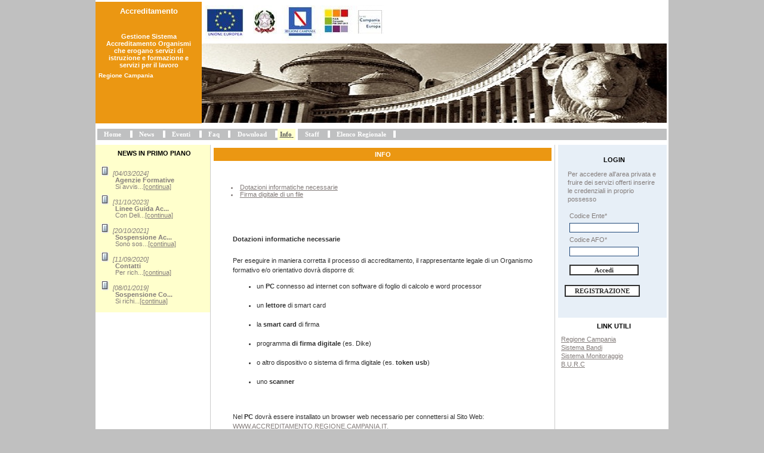

--- FILE ---
content_type: text/html;charset=UTF-8
request_url: https://accreditamento.regione.campania.it/Accreditamento/home.do;jsessionid=33E479D3CC6C72DFCB31B2690DDC85AF?method=mostraInfo&voceMenu0LivelloSelected=PUB_I
body_size: 11859
content:





<!DOCTYPE html PUBLIC "-//W3C//DTD XHTML 1.0 Strict//EN" "http://www.w3.org/TR/xhtml1/DTD/xhtml1-strict.dtd">

<html xmlns="http://www.w3.org/1999/xhtml" lang="it-IT" xml:lang="it-IT">

<head>
<script type="text/javascript" src="resources/javascript/targetblank.js"></script>
<meta http-equiv="text/html; charset=utf-8" content="application/xml"/>

<!-- Una pagina si prende cura dell'inclusione dei css   -->





<link type="text/css" href="/Accreditamento/resources/css/style.css" rel="stylesheet" rev="stylesheet" />
<link type="text/css" href="/Accreditamento/resources/css/form.css" rel="stylesheet" rev="stylesheet" />



<title>Accreditamento</title>

</head>
<body onload="TargetBlank();">

<div id="container">
	

	











<div id="header">
		<div id="LatSXLogo" title="Regione Campania: Gestione Sistema Accreditamento Organismi Formativi ed Orientativi" >
			<h1><span class="titolo1">Accreditamento</span></h1>
			<div><h1><span class="titolo2">Gestione Sistema Accreditamento Organismi che erogano servizi di istruzione e formazione e servizi per il lavoro</span></h1></div>
			<div><span class="testosemplicebianco">Regione Campania</span></div>

		</div>
		<div id="contenitoreBanner">
			<div id="areaSupBanner">
				<div id="TitoloProgetto">
							<div class="floatLeft">
								<img src="/Accreditamento/resources/img/loghi_dx.jpg;jsessionid=D77BF72AB0F959128023FE420B1C58BE" class="imgAction" /> 
							
							</div>
				</div>
			</div>
			<div id="bannerGrafico">
			</div>
		</div>
	</div>

	











<div id="menu">
	<ul class="menu1Oriz">	
				
					<li>		
						<a href="/Accreditamento/home.do;jsessionid=D77BF72AB0F959128023FE420B1C58BE?method=home&voceMenu0LivelloSelected=PUB_H" title="Home">Home</a>				
					</li>	
				
				
				
					<li >		
						<a href="/Accreditamento/home.do;jsessionid=D77BF72AB0F959128023FE420B1C58BE?method=mostraNews&voceMenu0LivelloSelected=PUB_N" title="News">News</a>				
					</li>	
				
					


				
					<li >		
						<a href="/Accreditamento/elencoEventi.do;jsessionid=D77BF72AB0F959128023FE420B1C58BE?method=elencaEventi&voceMenu0LivelloSelected=PUB_E" title="Eventi">Eventi</a>				
					</li>	
				
				

				
					<li >		
						<a href="/Accreditamento/faqFrontEndNV.do;jsessionid=D77BF72AB0F959128023FE420B1C58BE?method=mostraElencoFaq&voceMenu0LivelloSelected=PUB_F" title="FAQ">Faq</a>				
					</li>	
				
				

				
					<li >		
						<a href="/Accreditamento/home.do;jsessionid=D77BF72AB0F959128023FE420B1C58BE?method=mostraDownload&voceMenu0LivelloSelected=PUB_D" title="Download">Download</a>				
					</li>	
				
				

				
				
					<li class="vocemenuselected">		
						<a href="/Accreditamento/home.do;jsessionid=D77BF72AB0F959128023FE420B1C58BE?method=mostraInfo&voceMenu0LivelloSelected=PUB_I" class="attivo" title="Info">Info</a>				
					</li>
				
				
				
					<li >		
						<a href="/Accreditamento/home.do;jsessionid=D77BF72AB0F959128023FE420B1C58BE?method=mostraStaff&voceMenu0LivelloSelected=PUB_S" title="Staff">Staff</a>				
					</li>	
				
				


				
				
				
					<li >		
						<a href="/Accreditamento/elencoRegionaleBO.do;jsessionid=D77BF72AB0F959128023FE420B1C58BE?method=showElencoReg&voceMenu2LivelloSelected=ENT_REG&voceMenu0LivelloSelected=PUB_ER" title="Elenco Regionale">Elenco Regionale</a>				
					</li>	
				
				
				

	</ul>
</div>

	<div id="contentHome">
		
		







<div id="latSx">
<div id="contenitoreNewspp">
<h2 id="idnewspp"><span class="intnewspp">News in primo piano</span></h2>
<ul class="UlNewspp">
	 
		
			<li class="liNewspp">[04/03/2024]
			<p class="titolonewspp">Agenzie Formative</p>
			<p class="abbrnewspp">Si avvis...<a href="/Accreditamento/home.do;jsessionid=D77BF72AB0F959128023FE420B1C58BE?method=mostraNewsScelta&voceMenu0LivelloSelected=PUB_N&amp;idNews=35">[continua]</a>
			</p>
			</li>
		
			<li class="liNewspp">[31/10/2023]
			<p class="titolonewspp">Linee Guida Ac...</p>
			<p class="abbrnewspp">Con Deli...<a href="/Accreditamento/home.do;jsessionid=D77BF72AB0F959128023FE420B1C58BE?method=mostraNewsScelta&voceMenu0LivelloSelected=PUB_N&amp;idNews=34">[continua]</a>
			</p>
			</li>
		
			<li class="liNewspp">[20/10/2021]
			<p class="titolonewspp">Sospensione Ac...</p>
			<p class="abbrnewspp">Sono sos...<a href="/Accreditamento/home.do;jsessionid=D77BF72AB0F959128023FE420B1C58BE?method=mostraNewsScelta&voceMenu0LivelloSelected=PUB_N&amp;idNews=33">[continua]</a>
			</p>
			</li>
		
			<li class="liNewspp">[11/09/2020]
			<p class="titolonewspp">Contatti</p>
			<p class="abbrnewspp">Per rich...<a href="/Accreditamento/home.do;jsessionid=D77BF72AB0F959128023FE420B1C58BE?method=mostraNewsScelta&voceMenu0LivelloSelected=PUB_N&amp;idNews=30">[continua]</a>
			</p>
			</li>
		
			<li class="liNewspp">[08/01/2019]
			<p class="titolonewspp">Sospensione Co...</p>
			<p class="abbrnewspp">Si richi...<a href="/Accreditamento/home.do;jsessionid=D77BF72AB0F959128023FE420B1C58BE?method=mostraNewsScelta&voceMenu0LivelloSelected=PUB_N&amp;idNews=29">[continua]</a>
			</p>
			</li>
		
	
</ul>



</div>
</div>

		<div id="ContentoCentrale">
	
			





<!--*** DIV CONTENENTE IL MESSAGGIO DI WARNING ***-->












 
			








<div id="AreaInfoCentrale" class="center">
	<div class="titoloh2">INFO</div>
</div>

<div class="contHTML">
	<table class="riga1">

	<li class="riga2">
		<a href="#1">Dotazioni informatiche necessarie</a>
	</li>

	<li class="riga3">
		<a href="#2">Firma digitale di un file</a>
	</li>

<a name="1">
									<td class="normal"><b>Dotazioni informatiche necessarie</b><br>
										<br>
									</td>
								</a>
							</tr>
							<tr>
								<td class="main1">Per eseguire in maniera corretta il processo di accreditamento, 
									il rappresentante legale di un Organismo formativo e/o orientativo dovrà 
									disporre di:
									<ul>
										<li>
											un <b>PC</b> connesso ad internet con software di foglio di calcolo e word 
											processor<br>
											<br>
										</li>
										<li>
											un <b>lettore</b> di smart card<br>
											<br>
										</li>
										<li>
											la <b>smart card</b> di firma<br>
											<br>
										</li>
										<li>
											programma <b> di firma digitale</b></a> (es. Dike)<br>
											<br>
										</li>
<li>
											o altro dispositivo o sistema di firma digitale (es. <b>token usb</b>)<br>
											<br>
										</li>										<li>
											uno <b>scanner</b></li>
									</ul>
									<br>
									<br>
									Nel <b>PC</b> dovrà essere installato un browser web necessario per connettersi 
									al Sito Web: <a target="_blank" href="http://www.accreditamento.regione.campania.it">www.accreditamento.regione.campania.it.</a><br>
									<br>
									La <b>smart card</b> dovrà essere quella rilasciata, dopo un’opportuna 
									richiesta, al legale rappresentante dell’Ente.<br>
									<br>
									Il <b>lettore</b> di smart card dovrà essere compatibile con la smart card di 
									cui sopra.<br>
									<br>
									Il Programma, necessario per apportare la firma digitale ad un 
									documento elettronico, dovrà essere installato sul proprio PC; tale programma è generalmente fornito dal fornitore del dispositivo di firma<br>
									<br>
									Lo <b>scanner</b> è necessario per la digitalizzazione di alcuni documenti 
									cartacei da allegare via web alla domanda di accreditamento.<br>
									<br>
								</td>
							</tr>
							<tr>
								<td align="center" class="main1"><b><a href="#top">Top</a></b></td>
							</tr>

<tr>
<br><br>								<a name="2">
									<td class="normal"><b>Firma digitale di un file</b><br>
										<br>
									</td>
								</a>
							</tr>
							<tr>
								<td class="main1">Una volta scaricato sul proprio PC è necessario installare il programma, seguendo la procedura guidata. Occorre installare il lettore di Smart Card compatibile.<br>
									<br>
									A questo punto è possibile procedere all’operazione di firma digitale di un 
									documento elettronico. Di seguito sono elencati brevemente i semplici passi che 
									portano al completamento dell’operazione (per maggiori dettagli si consulti il sito e la documentazione fornita dal fornitore del dispositivo di firma):
									<ul>
										<li>
											Eseguire il programma<br>
											<br>
										</li>
										<li>
Nella schermata che appare, scegliere dal menu File >> Apri<br>
											<br>
										</li>
										<li>
											Selezionare, sul proprio PC, il documento (file) da firmare e cliccare su “OK”<br>
											<br>
										</li>
										<li>
											Selezionare la funzione di Firma<br>
											<br>
				Scegliere la cartella di destinazione del file firmato						</li>
										<li>
											Inserire il PIN della Smart Card o altro dispositivo di firma utilizzato<br>
											<br>
										</li>
										<li>
											Attendere il tempo necessario alla conclusione dell'operazione di firma digitale (in genere qualche secondo)<br>
											<br>
Il file con estensione <b>p7m</b> sar&								agrave; disponibile nella cartella indicata, pronto per essere allegato dove richiesto dalla piattaforma di Accreditamento		</li>
									</ul>
								</td>
							</tr>
							<tr>
								<td align="center" class="main1"><b><a href="#top">Top</a></b></td>
							</tr>

</table>
</div>
		</div>
		<div id="latDx">
			









	<div id="FormLoginHome">
		
		
		
		<h2><span class="intformLogin">LOGIN</span></h2>
		<div id="testoinfologin">Per accedere all'area privata e fruire dei servizi offerti inserire le credenziali in proprio possesso</div>
		<form name="loginEnteForm" method="post" action="/Accreditamento/loginV.do;jsessionid=D77BF72AB0F959128023FE420B1C58BE?method=loginEnte">
			<div id="campilogin">
				<table>
				<tr>
					<td>
						<label for="codEnte" class="testoblu">Codice Ente*</label>
					</td>
				</tr>
				<tr>
					<td>
						<input type="text" name="codiceEnte" value="" class="inputTextLogin">
						<span class="warning"></span>
					</td>
				</tr>
				<tr>
					<td>
						<label for="codiceAfo" class="testoblu">Codice AFO*</label>
					</td>
				</tr>
				<tr>
					<td>
						<input type="password" name="codiceAFO" value="" class="inputTextLogin">
						<span class="warning"></span>
					</td>
				</tr>
				</table>
				
				
				
				
				
			</div>	
			
			<div id="rigaLinkLogin">
				<input value="Accedi" type="submit" class="buttonLogin">
			</div>
				
		</form>
			<div id="rigaLinkRegistrati">
				<a href="/Accreditamento/registrazione.do;jsessionid=D77BF72AB0F959128023FE420B1C58BE?method=registrazionePasso1&reset=true" class="buttonRegistrazione">Registrazione</a>
			</div>		
		
		
	</div>	

			







<div id="contenitorelinkUtili">
<h2><span class="intlinkUtili">Link Utili</span></h2>
<ul class="ULlinkUtili">
	<li class="lilinkUtili"><a href="http://www.regione.campania.it" class="linkLutili">Regione Campania</a></li>
	<li class="lilinkUtili"><a href="http://www.bandidg11.regione.campania.it" class="linkLutili">Sistema Bandi</a></li>
	<li class="lilinkUtili"><a href="http://www.monitoraggiodg11.regione.campania.it" class="linkLutili">Sistema Monitoraggio</a></li>
	<li class="lilinkUtili"><a href="http://burc.regione.campania.it/eBurcWeb/publicContent/home/index.iface" class="linkLutili">B.U.R.C</a></li>
</ul>
</div>

		</div>
	</div>
	






<!--*** DIV CONTENENTE IL FOOTER***-->
<div id="footer">
	<a href="/Accreditamento/resources/html/cookie_policy.html">Cookie Policy</a> | &copy; Copyright Regione Campania 2008-2015
</div>
	
</div>
</body>
</html>